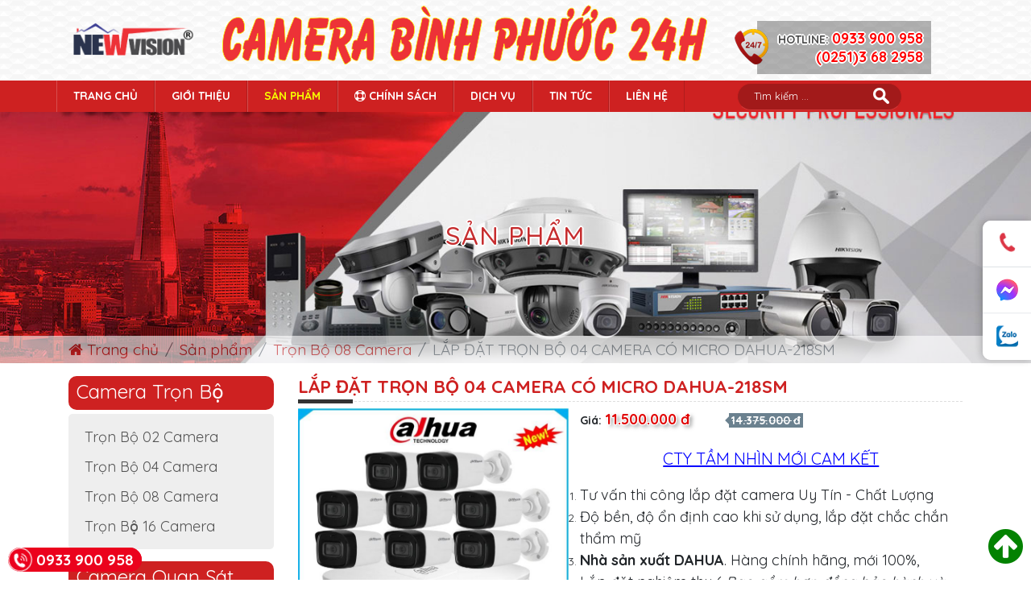

--- FILE ---
content_type: text/html; charset=UTF-8
request_url: https://camerabinhphuoc24h.com/san-pham/lap-dat-tron-bo-04-camera-co-micro-dahua-218sm.html
body_size: 19598
content:
<!DOCTYPE html>
<html lang="en"><head>
<meta charset="utf-8">
<meta name="viewport" content="width=device-width, initial-scale=1, shrink-to-fit=no">
<title>LẮP ĐẶT TRỌN BỘ 04 CAMERA CÓ MICRO DAHUA-218SM › Sản phẩm</title>
<link rel="canonical" href="https://camerabinhphuoc24h.com/san-pham/lap-dat-tron-bo-04-camera-co-micro-dahua-218sm.html" /><meta property="og:title" content="LẮP ĐẶT TRỌN BỘ 04 CAMERA CÓ MICRO DAHUA-218SM › Sản phẩm"><meta property="og:site_name" content="https://camerabinhphuoc24h.com"><meta property="og:description" content=""><meta property="og:url" content="https://camerabinhphuoc24h.com/san-pham/lap-dat-tron-bo-04-camera-co-micro-dahua-218sm.html"><meta property="og:type" content="article"><meta name="twitter:card" content="summary"><meta name="twitter:creator" content="camerabinhphuoc24h.com"><meta name="twitter:site" content="https://camerabinhphuoc24h.com"><meta name="twitter:title" content="LẮP ĐẶT TRỌN BỘ 04 CAMERA CÓ MICRO DAHUA-218SM › Sản phẩm"><meta name="twitter:description" content=""><meta property="og:image" content="https://camerabinhphuoc24h.com/public/userfiles/products/lap-dat-tron-bo-04-camera-co-micro-dahua-218sm.jpg"><meta property="og:image:alt" content="https://camerabinhphuoc24h.com/public/userfiles/products/lap-dat-tron-bo-04-camera-co-micro-dahua-218sm.jpg"><meta name="twitter:image" content="https://camerabinhphuoc24h.com/public/userfiles/products/lap-dat-tron-bo-04-camera-co-micro-dahua-218sm.jpg"><meta name="description" content=""><meta name="google-site-verification" content="_zetBW_tq--yccShllzw1uB-fmwQo9wwsgYdvXyYOXo" />
<!-- Meta Pixel Code -->
<script>
!function(f,b,e,v,n,t,s)
{if(f.fbq)return;n=f.fbq=function(){n.callMethod?
n.callMethod.apply(n,arguments):n.queue.push(arguments)};
if(!f._fbq)f._fbq=n;n.push=n;n.loaded=!0;n.version='2.0';
n.queue=[];t=b.createElement(e);t.async=!0;
t.src=v;s=b.getElementsByTagName(e)[0];
s.parentNode.insertBefore(t,s)}(window, document,'script',
'https://connect.facebook.net/en_US/fbevents.js');
fbq('init', '1641045436403020');
fbq('track', 'PageView');
</script>
<noscript><img height="1" width="1" style="display:none"
src="https://www.facebook.com/tr?id=1641045436403020&ev=PageView&noscript=1"
/></noscript>
<!-- End Meta Pixel Code --><link rel="shortcut icon" type="image/x-icon" href="/public/userfiles/favicon.ico"><link rel="stylesheet" href="/themes/191128/vendor/bootstrap/css/bootstrap.min.css">
<link rel="stylesheet" type="text/css" href="/themes/191128/vendor/mmenu/css/mmenu.css">
<link rel="stylesheet" href="/themes/191128/css/style.css">
<link rel="stylesheet" href="/themes/191128/vendor/font-awesome-4.5.0/package/css/font-awesome.min.css">
<link rel="stylesheet" href="/themes/common/margin.css">
<link rel="stylesheet" href="https://fonts.googleapis.com/css?family=Quicksand%3A300%2Cregular%2C500%2C700%7COpen%20Sans&amp;display=swap">
<link rel="stylesheet" type="text/css" href="/themes/common/content/ck-editor.css" />
<link rel="stylesheet" type="text/css" href="/themes/common/products/products.css" />
<link rel="stylesheet" type="text/css" href="/themes/common/smartmenus/css/sm-core-css.css" />
<link rel="stylesheet" type="text/css" href="/themes/common/smartmenus/css/sm-clean/sm-clean.css" />
<link rel="stylesheet" type="text/css" href="/themes/common/bootstrap/css/bootstrap-social.css" />
<link rel="stylesheet" type="text/css" href="/themes/common/contact/phone.css" />
<link rel="stylesheet" type="text/css" href="/themes/191128/css/custom.css" />
<link rel="stylesheet" type="text/css" href="/templates/css/custom-user.css" />
<style type="text/css">
#cta-icon{position:fixed;width:60px;right:0;top:50%;z-index:9999;background:#fff;box-shadow:-2px 0 10px rgba(0,0,0,0.1);border-radius:10px 0 0 10px;-webkit-border-radius:10px 0 0 10px;-moz-border-radius:10px 0 0 10px;display:flex;align-items:center;justify-content:center;flex-direction:column;-webkit-transform:translate(0,-50%);-moz-transform:translate(0,-50%);-ms-transform:translate(0,-50%);-o-transform:translate(0,-50%);transform:translate(0,-50%)}
#cta-icon a:not(:last-child){border-bottom:1px solid #dee2e6}
#cta-icon a.cta-phone{border-radius:10px 0 0 0;-webkit-border-radius:10px 0 0 0;-moz-border-radius:10px 0 0}
#cta-icon a{padding:15px 0;display:flex;align-items:center;justify-content:center;width:100%;height:100%;position:relative;text-decoration:none}
#cta-icon a.cta-phone i{color:#dc3545;-webkit-animation:swing ease-in-out .2s infinite alternate;-moz-animation:swing ease-in-out .2s infinite alternate;-ms-animation:swing ease-in-out .2s infinite alternate;-o-animation:swing ease-in-out .2s infinite alternate;animation:swing ease-in-out .2s infinite alternate}
#cta-icon a i{font-size:27px;color:#78BC1C}
#cta-icon a.cta-form i{color:#fe9329}
#cta-icon a.cta-messenger .ico_messenger{background:url([data-uri]) 0 0/100% auto no-repeat;width:27px;height:27px;display:inline-block}
#cta-icon a.cta-zalo{border-radius:0 0 0 10px;-webkit-border-radius:0 0 0 10px;-moz-border-radius:0 0 0 10px}
#cta-icon a.cta-zalo .ico_zalo{background:url([data-uri]) 0 0/100% auto no-repeat;width:27px;height:27px;display:inline-block}
#cta-icon a:hover{background:#78BC1C}
#cta-icon a:hover i{color:#fff}
#cta-icon a:hover .cs-ring{border-color:#fff}
.cta-left{left:0;border-radius:0 10px 10px 0!important;-webkit-border-radius:0 10px 10px 0!important;-moz-border-radius:0 10px 10px 0!important}
#cta-icon.cta-left a.cta-phone{border-radius:0 10px 0 0;-webkit-border-radius:0 10px 0 0;-moz-border-radius:0 10px 0 0}
#cta-icon.cta-left a.cta-zalo{border-radius:0 0 10px 0;-webkit-border-radius:0 0 10px 0;-moz-border-radius:0 0 10px}
@-webkit-keyframes swing {
0%{-webkit-transform:rotate(10deg);-moz-transform:rotate(10deg);-ms-transform:rotate(10deg);-o-transform:rotate(10deg);transform:rotate(10deg)}
100%{-webkit-transform:rotate(-10deg);-moz-transform:rotate(-10deg);-ms-transform:rotate(-10deg);-o-transform:rotate(-10deg);transform:rotate(-10deg)}
}
@-moz-keyframes swing {
0%{-webkit-transform:rotate(10deg);-moz-transform:rotate(10deg);-ms-transform:rotate(10deg);-o-transform:rotate(10deg);transform:rotate(10deg)}
100%{-webkit-transform:rotate(-10deg);-moz-transform:rotate(-10deg);-ms-transform:rotate(-10deg);-o-transform:rotate(-10deg);transform:rotate(-10deg)}
}
@-ms-keyframes swing {
0%{-webkit-transform:rotate(10deg);-moz-transform:rotate(10deg);-ms-transform:rotate(10deg);-o-transform:rotate(10deg);transform:rotate(10deg)}
100%{-webkit-transform:rotate(-10deg);-moz-transform:rotate(-10deg);-ms-transform:rotate(-10deg);-o-transform:rotate(-10deg);transform:rotate(-10deg)}
}
</style></head>
<body>
<div class="top-header">
	<div class="container">
		<div class="row">
			<div class="col-6 col-md-6 col-lg-2">
				<a href="/" class="logo" title="Camera Quan Sát Bình Phước"><img src="/public/userfiles/logo/camera-binh-phuoc.png" class="img-fluid" alt="Logo" /></a>			</div>
			<div class="col-6 col-lg-7 d-none d-lg-block d-xl-block">
                    <img src="/themes/191128/images/adv-top.png" alt="Adv" class="img-fluid">
			</div>
			<div class="col-6 col-md-6 col-lg-3">
				<div class="hotline">HOTLINE:
					<a href="tel:0933 900 958" title="Phone">0933 900 958</a>					<a href="tel:(0251)3 68 2958" title="Phone">(0251)3 68 2958</a>				</div>
			</div>
		</div>	
	</div>
</div>

<div class="menu-desktop bg d-none d-lg-block">
	<div class="container"> 
		<div class="row">
			<nav id="mainMenu">
				<ul class="mainMenu">
															<li>
						<a href="/" title="Trang chủ"> Trang chủ</a>
											</li>
										<li>
						<a href="/gioi-thieu" title="Giới thiệu"> Giới thiệu</a>
											</li>
										<li>
						<a href="/san-pham" title="Sản phẩm"> Sản phẩm</a>
											</li>
										<li>
						<a href="/chinh-sach" title="Chính sách"><i class="fa fa-life-ring"></i> Chính sách</a>
											</li>
										<li>
						<a href="/dich-vu" title="Dịch vụ"> Dịch vụ</a>
											</li>
										<li>
						<a href="/tin-tuc" title="Tin tức"> Tin tức</a>
											</li>
										<li>
						<a href="/lien-he" title="Liên hệ"> Liên hệ</a>
											</li>
									</ul>	
			</nav>
            <div class="search">
    <form method="get" action="/search/index/index">
        <input type="search" required class="form-control" id="keyword" name="keyword" placeholder="Tìm kiếm ...">
        <button type="submit" class="btn delay"></button>
    </form>
</div>
    		</div>			
	</div>	
</div>

<div class="menu-mobile d-lg-none">
	<div class="header">
		<a href="#menu" title="menu"><img src="/themes/191128/images/menu.png" alt="menu" class="img-fluid bg bt_menu"></a>		
	</div>
    	<nav id="menu">
		<ul>
                        <li>
                <a href="/" title="Trang chủ"> Trang chủ</a>                            </li>
                        <li>
                <a href="/gioi-thieu" title="Giới thiệu"> Giới thiệu</a>                            </li>
                        <li>
                <a href="/san-pham" title="Sản phẩm"> Sản phẩm</a>                            </li>
                        <li>
                <a href="/chinh-sach" title="Chính sách"><i class="fa fa-life-ring"></i> Chính sách</a>                            </li>
                        <li>
                <a href="/dich-vu" title="Dịch vụ"> Dịch vụ</a>                            </li>
                        <li>
                <a href="/tin-tuc" title="Tin tức"> Tin tức</a>                            </li>
                        <li>
                <a href="/lien-he" title="Liên hệ"> Liên hệ</a>                            </li>
                    </ul>
	</nav>
</div>        <div class="ps-hero">
        <div class="container">
            <h2>Sản phẩm</h2>        </div>
        <div class="ps-hero-bottom"><div class="container"><nav aria-label="breadcrumb"><ol class="breadcrumb"><li class="breadcrumb-item"><a title="Trang chủ" href="/"><i class="fa fa-home"></i> Trang chủ</a></li><li class="breadcrumb-item"><a title="Sản phẩm" href="/san-pham">Sản phẩm</a></li><li class="breadcrumb-item"><a title="Trọn Bộ 08 Camera" href="/san-pham/tron-bo-08-camera">Trọn Bộ 08 Camera</a></li><li class="breadcrumb-item active">LẮP ĐẶT TRỌN BỘ 04 CAMERA CÓ MICRO DAHUA-218SM</li></ol></nav></div></div>
    </div>
                <div class="container my-3">
    <div class="row">
        <div class="col-md-9 order-md-3">
                            

<h1 class="title-line-bottom mb-2">LẮP ĐẶT TRỌN BỘ 04 CAMERA CÓ MICRO DAHUA-218SM</h1>
<div class="row gird-padding-custom">
    <div class="col-md-5">
                    <img alt="LẮP ĐẶT TRỌN BỘ 04 CAMERA CÓ MICRO DAHUA-218SM" class="img-fluid" src="/public/userfiles/products/lap-dat-tron-bo-04-camera-co-micro-dahua-218sm-5-8.jpg" />
            </div>
    <div class="col-md-7">
        <div class="price">
            <b>Giá:</b>
            <span class="font-large price-detail">11.500.000 đ</span>
            <span class="price-old-detail arrow_box">14.375.000 đ<span></span></span>        </div><br/>

                <p style="text-align:center"><span style="color:#3498db"><u><font color="#0000ff"><span style="font-size:20px">CTY TẦM NHÌN MỚI CAM KẾT</span></font></u><u><font color="#0000ff"><span style="font-size:20px"></span></font></u></span></p>

<ol>
	<li><span style="font-size:18px">Tư vấn thi công lắp đặt camera Uy Tín - Chất Lượng</span></li>
	<li><span style="font-size:18px">Độ bền, độ ổn định cao khi sử dụng, lắp đặt chắc chắn thẩm mỹ</span></li>
	<li><span style="font-size:18px"><strong>Nhà&nbsp;sản xuất DAHUA</strong>. Hàng chính hãng, mới 100%,</span></li>
	<li><span style="font-size:18px">Lắp đặt nghiệm thu&nbsp;( <u><em>Bao gồm hợp đồng bảo hành và hướng đẫn có sử dụng Mộc&nbsp;công ty Tầm Nhìn Mới</em></u> )</span></li>
</ol>
        <div class="quantity">
            <input type="button" class="minus" value="-">
            <input type="text" class="input-text qty text" maxlength="3" title="Qty" value="1" name="quantity" min="1" step="1">
            <input type="button" class="plus" value="+">
        </div>
        <button data-toggle="modal" data-id="210721111720066343" data-target=".modalCart" class="btn btn-primary btn-icon add-to-cart">Thêm giỏ hàng</button>
                    <div class="clearfix"></div>
                Danh mục: <a href="/san-pham/tron-bo-08-camera">Trọn Bộ 08 Camera</a>
            </div>
</div>
<div class="modal fade modalCart" tabindex="-1" role="dialog">
    <div class="modal-dialog">
        <div class="modal-content">
            <div class="modal-header">
                <button type="button" class="close" data-dismiss="modal" aria-hidden="true">&times;</button>
                <h4 class="modal-title">Giỏ hàng</h4>
            </div>
            <div class="modal-body">
                loading...
            </div>
        </div>
    </div>
</div>

    <div class="content-format"><div class="ck-content"><h2 style="text-align: center;"><u><font color="#0000ff"><span style="font-size: 20px;">CÔNG TY&nbsp;TNHH-TM-DV TẦM NHÌN MỚI</span></font></u></h2>

<p><span style="font-size:18px;"><strong>Camera Bình Phước 24H chuyên&nbsp;lắp đặt hệ thống camera quan sát, camera wifi không dây, camera giá rẻ, camera chính hãng, bảo trì vệ sinh hệ thống&nbsp;tại Thị xã Đồng Xoài,&nbsp;Bình Long, Phước Long,&nbsp;Huyện Đồng Phú, Chơn Thành, Bù Gia Mập, Bù Đăng, Bù Đốp, Bến xe Phước Long Tỉnh Bình Phước</strong>.</span></p>

<p><span style="font-size:18px;">Đội ngũ kỹ thuật nhiều năm kinh nghiệm, khảo sát, tư vấn vị trí lắp đặt camera quan sát phù hợp với&nbsp;nhu cầu Khách Hàng, thi công nhanh chóng, thẩm mỹ, khắc phục mọi sự cố, thắc mắc của Khách Hàng,&nbsp;Là&nbsp; Đơn Vị&nbsp;<u><em>UY TÍN - CHẤT LƯỢNG - TẠO SỰ TIN TƯỞNG&nbsp;Cho&nbsp;Quý Khách Hàng</em></u></span></p>

<div class="seo-box">
<div class="right-block">
<div style="text-align:center">
<figure class="image" style="display:inline-block"><img alt="" height="346" src="/public/userfiles/images/camera-dang-bo/camera-dahua-01.png" width="720" />
<figcaption>Camera Quan Sát DH-HAC-HFW1200TLP-A-S5</figcaption>
</figure>
</div>
</div>

<div class="content-block">
<h2><span style="font-size:20px;"><span style="color:#0000ff;">Thông Số Kỹ Thuật Camera Quan Sát DH-HAC-HFW1200TLP-A-S5</span></span></h2>

<p><span style="font-size:18px;"></span></p>

<ul>
	<li><span style="font-size:18px;">Camera thế hệ S5 hỗ trợ HDCVI/HDTVI/AHD/ANALOG, tích hợp OSD</span></li>
	<li><span style="font-size:18px;">Độ phân giải 2MP kích thước 1/2.7”, 30fps@1080P</span></li>
	<li><span style="font-size:18px;">Tầm xa hồng ngoại đến 40m với công nghệ hồng ngoại thông minh</span></li>
	<li><span style="font-size:18px;">Tích hợp Mic ghi âm</span>&nbsp;</li>
	<li><span style="font-size:18px;">Ống kính cố định 3.6mm, chuẩn chống nước IP67, vỏ plastic</span></li>
</ul>

<p><span style="font-size:18px;"></span></p>

<p><span style="font-size:18px;"><em><u>HƯỚNG DẪN SỬ DỤNG:</u></em></span></p>

<ol>
	<li><span style="font-size:18px;">Sử dụng quan sát đúng mục đích giám sát.</span></li>
	<li><span style="font-size:18px;">Lắp đặt chắc chắn, cố định để tăng độ rõ nét.</span></li>
	<li><span style="font-size:18px;">Không lắp đặt trong môi trường nhiệt độ quá nóng, và môi trường quá lạnh.</span></li>
	<li><span style="font-size:18px;">Là sản phẩm chính hãng độ bền và độ nét cao, ổn định và sử dụng lâu dài không bị lỗi.</span></li>
</ol>
</div>

<div class="seo-box">
<div class="right-block">
<div style="text-align:center">
<figure class="image" style="display:inline-block"><img alt="" height="400" src="/public/userfiles/images/camera-dang-bo/dau-ghi-hinh-dahua-02.png" width="600" />
<figcaption>Thiết Bị Ghi Hình DH-XVR4108C-I</figcaption>
</figure>
</div>
</div>

<div class="content-block">
<h2><span style="font-size:20px;"><span style="color:#0000ff;">Thiết <strong>B</strong>ị Ghi Hình DAHUA DH-XVR4108C-I</span></span></h2>

<p><span style="font-size:18px;"></span></p>

<p><span style="font-size:18px;">Đầu ghi hình 8 kênh, hỗ trợ camera HDCVI/TVI/AHD/Analog/IP</span></p>

<ul>
	<li>Hỗ trợ chuẩn nén AI-Coding</li>
	<li><span style="font-size:18px;">Hỗ trợ tối đa 8 kênh SMD Plus (analog).</span><br />
	<span style="font-size:18px;"></span></li>
	<li><span style="font-size:18px;">Chuẩn nén hình ảnh H265+/H265 với hai luồng dữ liệu, độ phân giải 1080P/720P@25/30 fps</span></li>
	<li><span style="font-size:18px;">Hỗ trợ ghi hình camera độ phân giải 1080N/720P(1 fps – 15 fps), 960H/D1/CIF (1 fps–25/30 fps), cổng ra tín hiệu video đồng thời HDMI/VGA</span></li>
	<li><span style="font-size:18px;">Hỗ trợ kết nối nhiều nhãn hiệu camera IP(8+2) hỗ trợ lên đến camera 6MP với chuẩn tương tích Onvif 16.12</span></li>
	<li><span style="font-size:18px;">Hỗ trợ 1 ổ cứng tối đa 6TB, 2 cổng usb 2.0, 1 cổng mạng RJ45((100), &nbsp;hỗ trợ điều kiển quay quét 3D thông minh với giao thức Dahua</span></li>
	<li><span style="font-size:18px;">Hỗ trợ xem lại và trực tiếp qua mạng máy tính thiết bị di động, hỗ trợ cấu hình thông minh qua P2P, 1 cổng audio vào ra hỗ trợ đàm thoại hai chiều, quản lý đồng thời 128 tài khoản kết nối.</span></li>
	<li><span style="font-size:18px;">Hỗ trợ truyền tải âm thanh, báo động qua cáp đồng trục</span></li>
	<li><span style="font-size:18px;">Thiết kế nút reset cứng trên mainboard</span></li>
</ul>

<p><span style="font-size:18px;"></span></p>

<p><span style="font-size:18px;"><em><u>Hướng Dẫn Tăng Tuổi Thọ Thiết Bị:</u></em></span></p>

<ol>
	<li><span style="font-size:18px;">Lắp đặt cố định, trên mặt phẳng đứng yên.</span></li>
	<li><span style="font-size:18px;">Không để trong môi trường ẩm ướt, hoặc môi trường nhiệt độ nóng.</span></li>
	<li><span style="font-size:18px;">Sử dụng các thiết bị điện ổn định, cố định tránh tình trạng rút ra liên tục.</span></li>
</ol>
</div>
</div>

<p><span style="font-size:20px;"><u><em>Ngoài ra hệ thống trọn bộ bao gồm:</em></u></span></p>

<ul>
	<li><span style="font-size:18px;">Tặng&nbsp;jack kết nối camera</span></li>
	<li><span style="font-size:18px;">Tặng nguồn camera có IC ổn áp giúp tăng tuổi thọ cho camera</span></li>
	<li><span style="font-size:18px;">Tặng ổ cứng&nbsp;HDD chuyên lưu trữ video nhằm mục đích xem lại dữ liệu.</span></li>
</ul>

<div class="seo-box">
<div class="right-block">&nbsp;</div>

<p style="text-align: center;"><u><strong><span style="font-size:20px;"><span style="color:#0000ff;">PHÁT SINH CHO HỆ THỐNG TRÊN</span></span>&nbsp;</strong></u></p>

<table align="center" border="1" cellpadding="1" cellspacing="1" style="width: 800px;">
	<thead>
		<tr>
			<th scope="col">
			<p><span style="font-size:20px;">STT</span></p>
			</th>
			<th scope="col">
			<p><span style="font-size:20px;">Vật tư, thiết bị </span></p>
			</th>
			<th scope="col">
			<p><span style="font-size:20px;"><strong>Đơn Giá</strong></span></p>
			</th>
		</tr>
	</thead>
	<tbody>
		<tr>
			<td style="text-align: center;">
			<p><span style="font-size:20px;">1</span></p>
			</td>
			<td style="text-align: center;">
			<p style="text-align: left;"><span style="font-size:20px;">Dây tín hiệu cho camera&nbsp;( tính theo thực tế )&nbsp;tặng 10Mét/Camera</span></p>
			</td>
			<td>
			<p><span style="font-size:20px;">5.000/Mét</span></p>
			</td>
		</tr>
		<tr>
			<td style="text-align: center;">
			<p><span style="font-size:20px;">2</span></p>
			</td>
			<td style="text-align: center;">
			<p style="text-align: left;"><span style="font-size:20px;">Dây nguồn cho camera ( tính theo thực tế ) tặng 10Mét/Camera</span></p>
			</td>
			<td>
			<p><span style="font-size:20px;">4.000/Mét</span></p>
			</td>
		</tr>
		<tr>
			<td style="text-align: center;">
			<p><span style="font-size:20px;">3</span></p>
			</td>
			<td style="text-align: center;">
			<p style="text-align: left;"><span style="font-size:20px;">Dây mạng&nbsp;( tính theo thực tế ) tặng sợi 3Mét</span></p>
			</td>
			<td>
			<p><span style="font-size:20px;">8.000/Mét</span></p>
			</td>
		</tr>
		<tr>
			<td style="text-align: center;">
			<p><span style="font-size:20px;">4</span></p>
			</td>
			<td>
			<p><span style="font-size:20px;">HDMI&nbsp;( tính theo thực tế ) tặng sợi 1.5Mét</span></p>
			</td>
			<td>
			<p><span style="font-size:20px;">25.000/Mét</span></p>
			</td>
		</tr>
	</tbody>
</table>

<h3><span style="font-size:20px;"><span style="color:#3498db;"><span style="color:#0000ff;">Dịch Vụ Bảo Trì Camera Quan Sát Tại Bình Phước</span></span></span></h3>

<ol>
	<li><span style="font-size:18px;">Toàn bộ hệ thống được bảo hành tận nơi lắp đặt.</span></li>
	<li><span style="font-size:18px;"><span style="font-size:18px;">Khắc phục sự cố nhanh chóng (từ 2 đến 8 giờ làm việc).</span></span></li>
	<li><span style="font-size:18px;">Cho mượn thiết bị tương đương khi phải mang về bảo hành.</span></li>
	<li><span style="font-size:18px;"><span style="font-size:18px;">Luôn có kỹ thuật hỗ trợ cài đặt, cấu hình, hướng dẫn sử dụng qua điện thoại.</span></span></li>
	<li><span style="font-size:18px;">Sau thời hạn bảo hành miễn phí sẽ hỗ trợ kỹ thuật và sửa chữa khi&nbsp;khách hàng có nhu cầu</span>.</li>
</ol>
</div>
</div>
</div></div>
<div class="addthis_native_toolbox mt-2"></div>

<hr class="tall">
    <h3 class="title-line-bottom">Sản phẩm khác</h3>
    <div class="row">
                        <div class="col-12 col-md-6 col-lg-4">
            <div class="item-pro-group text-center">
                <div class="img-item-pro-group">
                    <a href="/san-pham/lap-dat-tron-bo-08-camera-hik-208s.html" title="LẮP ĐẶT TRỌN BỘ 08 CAMERA HIK-208S"><img src="/public/userfiles/products/lap-dat-tron-bo-08-camera-hik-208s.jpg" alt="LẮP ĐẶT TRỌN BỘ 08 CAMERA HIK-208S" class="img-fluid transition"></a>
                </div>
                <div class="desc-pro-group">
                    <h3><a href="/san-pham/lap-dat-tron-bo-08-camera-hik-208s.html" title="LẮP ĐẶT TRỌN BỘ 08 CAMERA HIK-208S" class="transition">LẮP ĐẶT TRỌN BỘ 08 CAMERA HIK-208S</a></h3>
                    <div class="price">Giá: <span><a href="">9.000.000 đ</a></span></div>
                </div>
            </div>
        </div>
                <div class="col-12 col-md-6 col-lg-4">
            <div class="item-pro-group text-center">
                <div class="img-item-pro-group">
                    <a href="/san-pham/lap-dat-tron-bo-08-camera-dahua-218s.html" title="LẮP ĐẶT TRỌN BỘ 08 CAMERA DAHUA-218S"><img src="/public/userfiles/products/lap-dat-tron-bo-04-camera-dahua-218s.jpg" alt="LẮP ĐẶT TRỌN BỘ 08 CAMERA DAHUA-218S" class="img-fluid transition"></a>
                </div>
                <div class="desc-pro-group">
                    <h3><a href="/san-pham/lap-dat-tron-bo-08-camera-dahua-218s.html" title="LẮP ĐẶT TRỌN BỘ 08 CAMERA DAHUA-218S" class="transition">LẮP ĐẶT TRỌN BỘ 08 CAMERA DAHUA-218S</a></h3>
                    <div class="price">Giá: <span><a href="">9.500.000 đ</a></span></div>
                </div>
            </div>
        </div>
                <div class="col-12 col-md-6 col-lg-4">
            <div class="item-pro-group text-center">
                <div class="img-item-pro-group">
                    <a href="/san-pham/chuyen-lap-dat-nha-xuong-08-camera-kb-218s5.html" title="Chuyên Lắp Đặt Nhà Xưởng 08 Camera KB-218S5"><img src="/public/userfiles/products/chuyen-lap-dat-nha-xuong-08-camera-kb-218s5.jpg" alt="Chuyên Lắp Đặt Nhà Xưởng 08 Camera KB-218S5" class="img-fluid transition"></a>
                </div>
                <div class="desc-pro-group">
                    <h3><a href="/san-pham/chuyen-lap-dat-nha-xuong-08-camera-kb-218s5.html" title="Chuyên Lắp Đặt Nhà Xưởng 08 Camera KB-218S5" class="transition">Chuyên Lắp Đặt Nhà Xưởng 08 Camera KB-218S5</a></h3>
                    <div class="price">Giá: <span><a href="">11.500.000 đ</a></span></div>
                </div>
            </div>
        </div>
                <div class="col-12 col-md-6 col-lg-4">
            <div class="item-pro-group text-center">
                <div class="img-item-pro-group">
                    <a href="/san-pham/lap-dat-tron-bo-08-camera-co-micro-hik-208sm.html" title="LẮP ĐẶT TRỌN BỘ 08 CAMERA CÓ MICRO HIK-208SM"><img src="/public/userfiles/products/lap-dat-tron-bo-08-camera-co-micro-hik-208sm.jpg" alt="LẮP ĐẶT TRỌN BỘ 08 CAMERA CÓ MICRO HIK-208SM" class="img-fluid transition"></a>
                </div>
                <div class="desc-pro-group">
                    <h3><a href="/san-pham/lap-dat-tron-bo-08-camera-co-micro-hik-208sm.html" title="LẮP ĐẶT TRỌN BỘ 08 CAMERA CÓ MICRO HIK-208SM" class="transition">LẮP ĐẶT TRỌN BỘ 08 CAMERA CÓ MICRO HIK-208SM</a></h3>
                    <div class="price">Giá: <span><a href="">11.500.000 đ</a></span></div>
                </div>
            </div>
        </div>
                <div class="col-12 col-md-6 col-lg-4">
            <div class="item-pro-group text-center">
                <div class="img-item-pro-group">
                    <a href="/san-pham/lap-dat-tron-bo-04-camera-cao-cap-hik-208sip.html" title="LẮP ĐẶT TRỌN BỘ 04 CAMERA CAO CẤP HIK-208SIP"><img src="/public/userfiles/products/lap-dat-tron-bo-04-camera-cao-cap-hik-208sip.jpg" alt="LẮP ĐẶT TRỌN BỘ 04 CAMERA CAO CẤP HIK-208SIP" class="img-fluid transition"></a>
                </div>
                <div class="desc-pro-group">
                    <h3><a href="/san-pham/lap-dat-tron-bo-04-camera-cao-cap-hik-208sip.html" title="LẮP ĐẶT TRỌN BỘ 04 CAMERA CAO CẤP HIK-208SIP" class="transition">LẮP ĐẶT TRỌN BỘ 04 CAMERA CAO CẤP HIK-208SIP</a></h3>
                    <div class="price">Giá: <span><a href="">12.500.000 đ</a></span></div>
                </div>
            </div>
        </div>
                <div class="col-12 col-md-6 col-lg-4">
            <div class="item-pro-group text-center">
                <div class="img-item-pro-group">
                    <a href="/san-pham/lap-dat-tron-bo-08-camera-ip-cao-cap-kb-208sip.html" title="Lắp Đặt Trọn Bộ 08 Camera IP Cao Cấp KB-208SIP"><img src="/public/userfiles/products/lap-dat-tron-bo-08-camera-ip-cao-cap-kb-208sip.jpg" alt="Lắp Đặt Trọn Bộ 08 Camera IP Cao Cấp KB-208SIP" class="img-fluid transition"></a>
                </div>
                <div class="desc-pro-group">
                    <h3><a href="/san-pham/lap-dat-tron-bo-08-camera-ip-cao-cap-kb-208sip.html" title="Lắp Đặt Trọn Bộ 08 Camera IP Cao Cấp KB-208SIP" class="transition">Lắp Đặt Trọn Bộ 08 Camera IP Cao Cấp KB-208SIP</a></h3>
                    <div class="price">Giá: <span><a href="">12.500.000 đ</a></span></div>
                </div>
            </div>
        </div>
            </div>
        

        </div>
        <div class="col-md-3">
                <div class="panel mb15">
        <h3 class="title-line">Camera Trọn Bộ</h3>
        <ul class="menu-list-cat products-cat-menu-id sm sm-vertical sm-clean content-left-content">
                        <li>
                <a href="/san-pham/tron-bo-02-camera" title="Trọn Bộ 02 Camera">Trọn Bộ 02 Camera</a>
                            </li>
                        <li>
                <a href="/san-pham/tron-bo-04-camera" title="Trọn Bộ 04 Camera">Trọn Bộ 04 Camera</a>
                            </li>
                        <li>
                <a href="/san-pham/tron-bo-08-camera" title="Trọn Bộ 08 Camera">Trọn Bộ 08 Camera</a>
                            </li>
                        <li>
                <a href="/san-pham/tron-bo-16-camera" title="Trọn Bộ 16 Camera">Trọn Bộ 16 Camera</a>
                            </li>
                    </ul>
    </div>
                    <div class="panel mb15">
        <h3 class="title-line">Camera Quan Sát</h3>
        <ul class="menu-list-cat products-cat-menu-id sm sm-vertical sm-clean content-left-content">
                        <li>
                <a href="/san-pham/camera-dahua" title="Camera DAHUA">Camera DAHUA</a>
                            </li>
                        <li>
                <a href="/san-pham/camera-hikvision" title="Camera HIKVISION">Camera HIKVISION</a>
                            </li>
                        <li>
                <a href="/san-pham/camera-seavision" title="Camera SEAVISION">Camera SEAVISION</a>
                            </li>
                        <li>
                <a href="/san-pham/camera-hdparagon" title="Camera HDPARAGON">Camera HDPARAGON</a>
                            </li>
                        <li>
                <a href="/san-pham/camera-kbvision-usa" title="Camera KBVISION USA">Camera KBVISION USA</a>
                            </li>
                    </ul>
    </div>
                    <div class="panel mb15">
        <h3 class="title-line">Camera Quan Sát Wifi</h3>
        <ul class="menu-list-cat products-cat-menu-id sm sm-vertical sm-clean content-left-content">
                        <li>
                <a href="/san-pham/camera-wifi-imou" title="Camera WIFI IMOU">Camera WIFI IMOU</a>
                            </li>
                        <li>
                <a href="/san-pham/camera-wifi-kbone" title="Camera WIFI KBONE">Camera WIFI KBONE</a>
                            </li>
                        <li>
                <a href="/san-pham/camera-ip-wifi-ezviz" title="Camera IP WIFI EZVIZ">Camera IP WIFI EZVIZ</a>
                            </li>
                    </ul>
    </div>
                    <div class="panel mb15">
        <h3 class="title-line">Đầu Ghi Hình Camera</h3>
        <ul class="menu-list-cat products-cat-menu-id sm sm-vertical sm-clean content-left-content">
                        <li>
                <a href="/san-pham/dau-ghi-hinh-dahua" title="Đầu ghi hình DAHUA">Đầu ghi hình DAHUA</a>
                            </li>
                        <li>
                <a href="/san-pham/dau-ghi-ip-wifi-ezviz" title="Đầu ghi IP WIFI EZVIZ">Đầu ghi IP WIFI EZVIZ</a>
                            </li>
                        <li>
                <a href="/san-pham/dau-ghi-hinh-hikvision" title="Đầu ghi hình HIKVISION">Đầu ghi hình HIKVISION</a>
                            </li>
                        <li>
                <a href="/san-pham/dau-ghi-hinh-seavision" title="Đầu ghi hình SEAVISION">Đầu ghi hình SEAVISION</a>
                            </li>
                    </ul>
    </div>
                    <div class="panel">
		<h3 class="title-bar">Sản phẩm</h3>        <ul class="menu-list-cat products-cat-menu-id sm sm-vertical sm-clean mb15 content-left-content">
                        <li>
                <a href="/san-pham/camera-hanh-trinh" title="Camera hành trình">Camera hành trình</a>
                            </li>
                        <li>
                <a href="/san-pham/may-cham-cong" title="Máy chấm công">Máy chấm công</a>
                            </li>
                        <li>
                <a href="/san-pham/tong-dai-dien-thoai" title="Tổng đài điện thoại">Tổng đài điện thoại</a>
                            </li>
                        <li>
                <a href="/san-pham/phu-kien-camera" title="Phụ kiện camera">Phụ kiện camera</a>
                            </li>
                        <li>
                <a href="/san-pham/chuong-cua" title="Chuông cửa">Chuông cửa</a>
                            </li>
                    </ul>
    </div>
                        </div>
    </div>
</div><div class="footer mt-4">
    <div class="container">
        <div class="row">
            <div class="col-12 col-md-6 col-lg-6">
                    <div class="info-company">
        <h3>Công Ty TNHH TM DV Viễn Thông Tầm Nhìn Mới</h3>
        <p><i class="fa fa-map-marker" aria-hidden="true"></i> Trụ sở chính: 71/40 Chế Lan Viên, Phường Tây Thạnh, Quận Tân Phú, Tp.HCM</p>
        <p><i class="fa fa-map-marker" aria-hidden="true"></i> Địa chỉ: 224 Quốc Lộ 14, TP.Đồng Xoài, Bình Phước, Việt Nam</p>
        <p><i class="fa fa-phone" aria-hidden="true"></i> Tel: <a href="tel:0933 900 958" title="Phone">0933 900 958</a> - <a href="tel:(0251)3 68 2958" title="Phone">(0251)3 68 2958</a></p>
        <p><i class="fa fa-envelope" aria-hidden="true"> </i> Email: <a title="camerabinhphuoc24h@gmail.com" href="/cdn-cgi/l/email-protection#1271737f776073707b7c7a627a677d7120267a52757f737b7e3c717d7f"><span class="__cf_email__" data-cfemail="0e6d6f636b7c6f6c6760667e667b616d3c3a664e69636f6762206d6163">[email&#160;protected]</span></a></p>
        <p><i class="fa fa-globe" aria-hidden="true"></i> Website: https://camerabinhphuoc24h.com</p>
        <p>Giấy chứng nhận ĐKKD số 0314374038 do Sở Kế hoạch và Đầu tư Thành phố Hồ Chí Minh cấp ngày 26/04/2017</p>        <p>© Copyright 2024 Công Ty TNHH TM DV Viễn Thông Tầm Nhìn Mới.

Thiết kế website bởi Anhlinh.net</p>
      
       
    </div>
     <a href="http://online.gov.vn/Home/WebDetails/118045" rel="nofollow" target="_blank"><img width="200px" alt="Đã đăng kí website thương mại điện tử" title="Đã đăng kí website thương mại điện tử" src="/themes/191128/images/bct.png"/></a>
	<div class="social wow fadeInRight">
		<!-- <h5>Kết nối</h5> -->
																			</div>
	<a href="tel:0933 900 958" title="Hotline" class="fdola-pgone-red">0933 900 958<span></span></a>
<div id="cta-icon">
<a class="cta-phone" href="tel:0933 900 958" title="Hotline"><i class="fa fa-phone"></i><span class="cs-ring"></span></a>
<a href="https://m.me/camera20152021/" target="_blank" class="cta-messenger" title="Messenger"><i class="ico_messenger"></i></a>
<a href="https://zalo.me/0777773234" target="_blank" class="cta-zalo" title="Zalo"><i class="ico_zalo"></i></a>
</div>
            </div>
            <div class="col-12 col-md-3 col-lg-3">
                    <h4>Dịch vụ</h4>
    <div class="item-footer">
        <ul>
                        <li><a href="/dich-vu/dich-vu-sua-chua-camera-quan-sat-tai-binh-phuoc" title="[#1 Dịch Vụ] Sửa Chữa Camera Quan Sát Tại Bình Phước">[#1 Dịch Vụ] Sửa Chữa Camera Quan Sát Tại Bình Phước</a></li>
                        <li><a href="/dich-vu/lap-dat-camera-quan-sat-phuoc-long-binh-phuoc" title="Lắp Đặt Camera Quan Sát Phước Long Bình Phước">Lắp Đặt Camera Quan Sát Phước Long Bình Phước</a></li>
                        <li><a href="/dich-vu/lap-dat-camera-quan-sat-hon-quan-binh-phuoc" title="Lắp Đặt Camera Quan Sát Hớn Quản, Bình Phước">Lắp Đặt Camera Quan Sát Hớn Quản, Bình Phước</a></li>
                        <li><a href="/dich-vu/lat-dat-camera-quan-sat-bu-dang-binh-phuoc" title="Lắt Đặt Camera Quan Sát Bù Đăng, Bình Phước     ">Lắt Đặt Camera Quan Sát Bù Đăng, Bình Phước     </a></li>
                        <li><a href="/dich-vu/lap-dat-camera-quan-sat-bu-dop-binh-phuoc" title="Lắp Đặt Camera Quan Sát Bù Đốp, Bình Phước">Lắp Đặt Camera Quan Sát Bù Đốp, Bình Phước</a></li>
                        <li><a href="/dich-vu/lap-dat-camera-quan-sat-bu-gia-map-binh-phuoc" title="Lắp Đặt Camera Quan Sát Bù Gia Mập, Bình Phước">Lắp Đặt Camera Quan Sát Bù Gia Mập, Bình Phước</a></li>
                        <li><a href="/dich-vu/lap-dat-camera-quan-sat-binh-long-binh-phuoc" title="Lắp Đặt Camera Quan Sát Bình Long, Bình Phước">Lắp Đặt Camera Quan Sát Bình Long, Bình Phước</a></li>
                    </ul>
    </div>
            </div>
            <div class="col-12 col-md-3 col-lg-3">
                    <h4>Thống kê truy cập</h4>
    <div class="counter">
        <p>Đang truy cập: <span>1</span></p>
        <p>Trong ngày: <span>86</span></p>
        <p>Hôm qua:  <span>791</span></p>
        <p>Tổng truy cập: <span>456683</span></p>
    </div>
<!---->
<!--    -->
<!--        <div class="row mt-xl mb-xl">-->
<!--            <div class="col-md-3">-->
<!--                <a href="/chinh-sach/chinh-sach-bao-mat" title="Chính Sách Bảo Mật">-->
<!--                </a>-->
<!--            </div>-->
<!--            <div class="col-md-9">-->
<!--                <h2 class="mt-xl"><a href="/chinh-sach/chinh-sach-bao-mat" title="Chính Sách Bảo Mật">Chính Sách Bảo Mật</a></h2>-->
<!--                <p>Chính Sách Bảo Mật</p>
-->
<!--            </div>-->
<!--        </div>-->
<!--         <hr/> -->
<!--    -->
<!--        <div class="row mt-xl mb-xl">-->
<!--            <div class="col-md-3">-->
<!--                <a href="/chinh-sach/chinh-sach-van-chuyen" title="Chính Sách Vận Chuyển">-->
<!--                </a>-->
<!--            </div>-->
<!--            <div class="col-md-9">-->
<!--                <h2 class="mt-xl"><a href="/chinh-sach/chinh-sach-van-chuyen" title="Chính Sách Vận Chuyển">Chính Sách Vận Chuyển</a></h2>-->
<!--                <p>Chính Sách Vận Chuyển</p>
-->
<!--            </div>-->
<!--        </div>-->
<!--         <hr/> -->
<!--    -->
<!--        <div class="row mt-xl mb-xl">-->
<!--            <div class="col-md-3">-->
<!--                <a href="/chinh-sach/chinh-sach-doi-tra-hang" title="Chính Sách Đổi Trả Hàng">-->
<!--                </a>-->
<!--            </div>-->
<!--            <div class="col-md-9">-->
<!--                <h2 class="mt-xl"><a href="/chinh-sach/chinh-sach-doi-tra-hang" title="Chính Sách Đổi Trả Hàng">Chính Sách Đổi Trả Hàng</a></h2>-->
<!--                <p>Chính Sách Đổi Trả Hàng</p>
-->
<!--            </div>-->
<!--        </div>-->
<!--         <hr/> -->
<!--    -->
<!--        <div class="row mt-xl mb-xl">-->
<!--            <div class="col-md-3">-->
<!--                <a href="/chinh-sach/chinh-sach-ve-dat-hang" title="Chính Sách Về Đặt Hàng">-->
<!--                </a>-->
<!--            </div>-->
<!--            <div class="col-md-9">-->
<!--                <h2 class="mt-xl"><a href="/chinh-sach/chinh-sach-ve-dat-hang" title="Chính Sách Về Đặt Hàng">Chính Sách Về Đặt Hàng</a></h2>-->
<!--                <p>Chính Sách Về Đặt Hàng</p>
-->
<!--            </div>-->
<!--        </div>-->
<!--         <hr/> -->
<!--    -->
<!--        <div class="row mt-xl mb-xl">-->
<!--            <div class="col-md-3">-->
<!--                <a href="/chinh-sach/phuong-thuc-thanh-toan" title="Phương Thức Thanh Toán">-->
<!--                </a>-->
<!--            </div>-->
<!--            <div class="col-md-9">-->
<!--                <h2 class="mt-xl"><a href="/chinh-sach/phuong-thuc-thanh-toan" title="Phương Thức Thanh Toán">Phương Thức Thanh Toán</a></h2>-->
<!--                <p>Phương Thức Thanh Toán</p>
-->
<!--            </div>-->
<!--        </div>-->
<!--        -->
<!--    -->
<!---->
<h2 class="title-footer-ss"> CHÍNH SÁCH</h2>
<div class="row mt-lg mb-lg">
<div class="col-md-12">
<p class="title-policy-footer"><a class="policy-link" href="/chinh-sach/chinh-sach-bao-mat" title="Chính Sách Bảo Mật">Chính Sách Bảo Mật</a></p>
</div>
</div>
<div class="row mt-lg mb-lg">
<div class="col-md-12">
<p class="title-policy-footer"><a class="policy-link" href="/chinh-sach/chinh-sach-van-chuyen" title="Chính Sách Vận Chuyển">Chính Sách Vận Chuyển</a></p>
</div>
</div>
<div class="row mt-lg mb-lg">
<div class="col-md-12">
<p class="title-policy-footer"><a class="policy-link" href="/chinh-sach/chinh-sach-doi-tra-hang" title="Chính Sách Đổi Trả Hàng">Chính Sách Đổi Trả Hàng</a></p>
</div>
</div>
<div class="row mt-lg mb-lg">
<div class="col-md-12">
<p class="title-policy-footer"><a class="policy-link" href="/chinh-sach/chinh-sach-ve-dat-hang" title="Chính Sách Về Đặt Hàng">Chính Sách Về Đặt Hàng</a></p>
</div>
</div>
<div class="row mt-lg mb-lg">
<div class="col-md-12">
<p class="title-policy-footer"><a class="policy-link" href="/chinh-sach/phuong-thuc-thanh-toan" title="Phương Thức Thanh Toán">Phương Thức Thanh Toán</a></p>
</div>
</div>
                <div class="cps">
                    <p>&copy; Copyright 2026 <span>Công Ty TNHH TM DV Viễn Thông Tầm Nhìn Mới</span></p>
                    <p>Thiết kế website bởi Anhlinh.net</p>
                </div>
            </div>
        </div>
    </div>
</div>
<div class="back-to-top"><i class="fa fa-arrow-circle-up" aria-hidden="true"></i></div>
<a href="tel:0933 900 958" title="Hotline" class="fdola-pgone-red">0933 900 958<span></span></a>
<div id="cta-icon">
<a class="cta-phone" href="tel:0933 900 958" title="Hotline"><i class="fa fa-phone"></i><span class="cs-ring"></span></a>
<a href="https://m.me/camera20152021/" target="_blank" class="cta-messenger" title="Messenger"><i class="ico_messenger"></i></a>
<a href="https://zalo.me/0777773234" target="_blank" class="cta-zalo" title="Zalo"><i class="ico_zalo"></i></a>
</div>

<script data-cfasync="false" src="/cdn-cgi/scripts/5c5dd728/cloudflare-static/email-decode.min.js"></script><script type="text/javascript" src="/themes/191128/vendor/jquery-1.12.4.js"></script>

<script type="text/javascript" src="/themes/191128/vendor/bootstrap/js/popper.min.js"></script>
<script type="text/javascript" src="/themes/191128/vendor/bootstrap/js/bootstrap.min.js"></script>

<script type="text/javascript" src="/themes/191128/vendor/mmenu/js/mmenu.js"></script> 
<script type="text/javascript" src="/themes/191128/vendor/mmenu/js/mmenu.debugger.js"></script> 
<script type="text/javascript" src="/themes/191128/js/script.js"></script>
<script>new Mmenu( document.querySelector( '#menu' ) );</script>

<script async type="text/javascript" src="https://s7.addthis.com/js/300/addthis_widget.js#pubid=ra-50e0fe19141d704a"></script>
<script type="text/javascript" src="/themes/common/matchHeight/jquery.matchHeight-min.js"></script>
<script type="text/javascript" src="https://cdnjs.cloudflare.com/ajax/libs/numeral.js/1.4.5/numeral.min.js"></script>
<script type="text/javascript" src="/themes/common/smartmenus/jquery.smartmenus.min.js"></script>
<script type="text/javascript" src="/themes/common/common.js"></script>
<script>jQuery(function($) {
        $(".img-item-pro-group img").matchHeight();
        $(".desc-pro-group h3").matchHeight();
        $(".desc-pro-group").matchHeight();
    
    $("input.plus").click(function(){
        var value = $(this).parent().find(".qty").val();
        value++;
        $(this).parent().find(".qty").val(value);
    });
    $("input.minus").click(function(){
        var value = $(this).parent().find(".qty").val();
        value--;
        if(value>=1) $(this).parent().find(".qty").val(value);
    });
    $(".qty").keyup(function () {
        this.value = this.value.replace(/[^0-9\.]/g, "");
    });

    $(".modalCart").on("show.bs.modal", function (event) {
        var button = $(event.relatedTarget);
        var id = button.data("id");
        var num = $(".qty").val();

        if(typeof id !== undefined){
            $(".modalCart .modal-body").load("/products/index/listCart/"+id+"/"+num, function(){
                $(".num-cart").load("/products/index/countCart"); //update num cart
            });
        }else{
            var str = "";
            if($(".attr").length > 0){
                $(".attr").each(function(index, value){
                    str = str + "/"+$(this).val();
                });
            }
            $(".modalCart .modal-body").load("/products/index/listCart/210721111720066343/"+$(".qty ").val()+str, function(){
                $(".num-cart").load("/products/index/countCart"); //update num cart
            });
        }
    });

    $(".attr").on("change", function (e) {
        var str = "";
        $(".attr").each(function(index, value){
            str = str + "/"+$(this).val();
        });

        $(".owl-carousel").load("/products/index/loadImage"+str);
    }).change();

        $(".products-cat-menu-id").smartmenus({
            mainMenuSubOffsetX: 1,
            mainMenuSubOffsetY: -8,
            subMenusSubOffsetX: 1,
            subMenusSubOffsetY: -8
        });
    
        $(".products-cat-menu-id").smartmenus({
            mainMenuSubOffsetX: 1,
            mainMenuSubOffsetY: -8,
            subMenusSubOffsetX: 1,
            subMenusSubOffsetY: -8
        });
    
        $(".products-cat-menu-id").smartmenus({
            mainMenuSubOffsetX: 1,
            mainMenuSubOffsetY: -8,
            subMenusSubOffsetX: 1,
            subMenusSubOffsetY: -8
        });
    
        $(".products-cat-menu-id").smartmenus({
            mainMenuSubOffsetX: 1,
            mainMenuSubOffsetY: -8,
            subMenusSubOffsetX: 1,
            subMenusSubOffsetY: -8
        });
    
        $(".products-cat-menu-id").smartmenus({
            mainMenuSubOffsetX: 1,
            mainMenuSubOffsetY: -8,
            subMenusSubOffsetX: 1,
            subMenusSubOffsetY: -8
        });
    
        $(".ps-hero").css("background", "url(/themes/191128/images/breadcrumb.jpg)");
    
});</script><!--Start of Tawk.to Script-->
<script type="text/javascript">
var Tawk_API=Tawk_API||{}, Tawk_LoadStart=new Date();
(function(){
var s1=document.createElement("script"),s0=document.getElementsByTagName("script")[0];
s1.async=true;
s1.src='https://embed.tawk.to/59b37f6ac28eca75e461f010/default';
s1.charset='UTF-8';
s1.setAttribute('crossorigin','*');
s0.parentNode.insertBefore(s1,s0);
})();
</script>
<!--End of Tawk.to Script--><script type="application/ld+json">{"@context":"http://schema.org","@type":"WebSite","url":"https://camerabinhphuoc24h.com/","potentialAction":{"@type":"SearchAction","target":"https://camerabinhphuoc24h.com/search/index/index?keyword={search_term_string}","query-input":"required name=search_term_string"}}</script><script type="application/ld+json">{
    "@context": "http://schema.org",
    "@type": "BreadcrumbList",
    "itemListElement": [
        {
            "@type": "ListItem",
            "position": 1,
            "item": {
                "@id": "/",
                "name": "Trang ch\u1ee7"
            }
        },
        {
            "@type": "ListItem",
            "position": 2,
            "item": {
                "@id": "/san-pham",
                "name": "S\u1ea3n ph\u1ea9m"
            }
        },
        {
            "@type": "ListItem",
            "position": 3,
            "item": {
                "@id": "/san-pham/tron-bo-08-camera",
                "name": "Tr\u1ecdn B\u1ed9 08 Camera"
            }
        }
    ]
}</script><script defer src="https://static.cloudflareinsights.com/beacon.min.js/vcd15cbe7772f49c399c6a5babf22c1241717689176015" integrity="sha512-ZpsOmlRQV6y907TI0dKBHq9Md29nnaEIPlkf84rnaERnq6zvWvPUqr2ft8M1aS28oN72PdrCzSjY4U6VaAw1EQ==" data-cf-beacon='{"version":"2024.11.0","token":"c1392d3f60ef4f78b2d6f2563a477d62","r":1,"server_timing":{"name":{"cfCacheStatus":true,"cfEdge":true,"cfExtPri":true,"cfL4":true,"cfOrigin":true,"cfSpeedBrain":true},"location_startswith":null}}' crossorigin="anonymous"></script>
</body>
</html>

--- FILE ---
content_type: text/css
request_url: https://camerabinhphuoc24h.com/themes/191128/css/style.css
body_size: 3144
content:
*{margin:0;padding:0}.head-module img{width:100%;height:400px}h3.title-detail:before{content:"";height:2px;width:70px;position:absolute;left:0;bottom:0;background:#ce2121}h3.title-detail{font-size:20px;padding-bottom:10px;margin-bottom:20px;font-weight:700;text-transform:uppercase;position:relative}.widget-item .sub-cat li:hover ul{display:block}.widget-item .sub-cat li ul{position:absolute;left:100%;top:0;width:100%;background:#e6e4e4;border:1px solid #ccc;display:none;z-index:1500}.widget-item .sub-cat li i{position:absolute;left:10px;top:15px;font-size:12px}.widget-item .sub-cat li a{color:#036;padding:10px 20px;font-weight:300;font-size:14px;border-bottom:1px solid #ccc;font-weight:600;display:block;transition:.4s}.widget-item .sub-cat li a:hover{text-decoration:none;color:#ffb536}.widget-item .sub-cat li{list-style:none;position:relative}.widget-item .sub-cat{border:1px solid #ccc;background:#e6e4e4;border-radius:0 0 4px 4px}.title-bar{background:#ce2121;color:#fff;font-size:18px;padding:10px 20px;font-weight:600;border-radius:4px 4px 0 0;margin-bottom:0}.menu-desktop.fixed .search{top:14%}.cps p{margin-bottom:0}.cps{text-align:right;font-size:13px;margin-top:10px}.counter p span{color:#ff0}.counter p{padding-bottom:5px;margin-bottom:0}.counter{background:url(../images/counter.png) left no-repeat;padding-left:120px}.item-footer ul li a:hover{color:#fffe00;padding:0 0 0 25px;text-decoration:none}.item-footer ul li a:before{position:absolute;top:2px;left:0;font-size:6px;line-height:20px;font-family:fontawesome;content:'\f111'}.item-footer ul li a{display:inline-block;color:#fff;-webkit-transition:all .5s ease;-moz-transition:all .5s ease;-o-transition:all .5s ease;transition:all .5s ease;padding:0 10px 0 15px;position:relative}.item-footer ul li{margin-bottom:5px;list-style:none}.footer h4{font-size:16px;padding-bottom:7px;margin-bottom:20px;position:relative;color:#fffe00;text-transform:uppercase;margin-top:10px}.footer h4:before{position:absolute;bottom:-1px;width:60px;height:2px;content:'';left:0;background:#fff}.hover-scale:hover{transform:scale(1.2);-moz-transform:scale(1.2);-webkit-transform:scale(1.2);-o-transform:scale(1.2)}.socical img{padding:0 10px 0 0}.socical{margin-top:20px}.info-company p.ckis i{width:28px;height:28px;border:1px solid rgba(255,255,255,.3);text-align:center;line-height:28px;border-radius:5px;font-size:16px;margin-right:10px}.info-company p{margin-bottom:5px}.info-company h3{color:#f0ff00;text-transform:uppercase;font-size:26px;margin-bottom:10px}.footer{background:url(../images/bg_footer.png) repeat;color:#fff;padding:50px 0 30px 0;display:inline-block;float:left;width:100%}.partner-body{background:#f2f2f2;padding:20px 0}.fb-like-box iframe{border:0;height:100%;left:0;position:absolute;top:0;width:100%}.fb-like-box{overflow:hidden;padding-top:60%;position:relative}.item-video-bottom{padding:0 5px}.video-bottom-content{padding:4px 0;margin:3px 0;border:1px solid #ddd;box-sizing:border-box}.news .item-news .content-news p{font-size:13px;color:#2f2f2f;text-align:justify}.news .item-news .content-news h4 a:hover{color:red;transition:.4s}.news .item-news .content-news h4 a{text-decoration:none;color:#000;font-size:16px;font-weight:600;transition:.4s;display:block;padding-bottom:3px}.item-pro-group{margin-bottom:20px}.news .item-news .content-news{float:right;width:55%}.news .item-news .img-news{float:left;width:40%;overflow:hidden;position:relative}.news .item-news .img-news:hover img{transform:scale(1.2);-moz-transform:scale(1.2);-webkit-transform:scale(1.2);-o-transform:scale(1.2)}.other-title h3:before{position:absolute;bottom:-2px;content:'';width:55px;height:4px;left:0;background:#4d4d4d}.other-title h3{position:relative;font-size:28px;color:#ce2121;text-transform:uppercase;border-bottom:1px solid #d3d3d3;padding-bottom:10px}.other-title{margin-bottom:30px;position:relative}.item-pro-group .desc-pro-group .price a:hover{text-decoration:none}.item-pro-group .desc-pro-group .price a{color:red;font-weight:600}.item-pro-group .desc-pro-group h3 a{color:#333;font-size:14px;text-transform:uppercase;margin-top:10px;overflow:hidden;text-overflow:ellipsis;white-space:normal;-webkit-line-clamp:1;-webkit-box-orient:vertical;display:-webkit-box;font-weight:700}.item-pro-group .desc-pro-group h3 a:hover{text-decoration:none;color:red}.item-pro-group .img-item-pro-group:hover img{transform:scale(1.2);-moz-transform:scale(1.2);-webkit-transform:scale(1.2);-o-transform:scale(1.2)}.img-item-pro-group{position:relative;overflow:hidden}.title-pro-group a{color:#ce2121;float:right;font-weight:700;padding:9px 10px 10px 10px}.title-pro-group h2{color:#fff;font-size:14px;text-transform:uppercase;background:#ce2121 url(../images/icontitle.png) 15px 18px no-repeat;display:inline-block;min-width:210px;padding:10px 10px 10px 30px;margin-top:-3px;margin-bottom:0}.title-pro-group{margin-bottom:20px;background:#f2f2f2;border-bottom:1px solid #ce2121}.view-more-about a{display:inline-block;padding:7px 10px;border:1px solid #ce2121;color:#ce2121;margin-top:20px;font-size:13px}.view-more-about a:hover{background:#ce2121;color:#fff;text-decoration:none}.about .desc-about{text-align:justify;overflow:hidden;text-overflow:ellipsis;white-space:normal;-webkit-line-clamp:6;-webkit-box-orient:vertical;display:-webkit-box;line-height:2;color:grey;font-size:15px}.title-about h1{color:#ce2121;font-size:32px!important;font-weight:700}.title-about{color:#4c4c4c;font-size:20px;margin-bottom:10px;text-transform:uppercase;border-left:2px solid #4d4d4d;padding-left:20px;line-height:1.2;font-weight:600}.img-about img{border:1px solid #d9d9d9;padding:4px;width:100%}.item-services a:hover h4{color:red}.item-services a:hover{text-decoration:none;color:red!important}.item-services h4,.item-services a h4{color:#4c4c4c;text-transform:uppercase;font-size:14px;margin-top:10px;font-weight:700}.hover-rotate:hover{transform:rotate(360deg);-moz-transform:scale(360deg);-webkit-transform:scale(360deg);-o-transform:scale(360deg)}.hover-opacity,.hover-rotate,.hover-scale,.transition{transition:all .5s;-moz-transition:all .5s;-webkit-transition:all .5s;-o-transition:all .5s}.item-services .img-item-services{width:185px;height:185px;text-align:center;border-radius:50%;box-shadow:0 3px 18px #dad9d9;line-height:185px;margin:auto;background:#fff}.services .row{box-shadow:0 0 40px #d8d8d8;padding:0 30px 30px 30px;margin-top:-100px;margin-left:0;margin-right:0}::placeholder{color:#fff!important;opacity:1}.search form .delay{background:url(../images/search.png) center no-repeat;height:30px;outline:0;cursor:pointer;border:none;color:#fff;text-transform:uppercase;font-size:13px;width:30px;position:absolute;right:10px;top:0}.search form #keyword{width:100%;float:left;height:30px;padding:0 50px 0 20px;border:none;color:#fff!important;outline:0;font-size:13px;background:0 0}.search form{width:100%;height:32px;position:relative;color:#fff!important}.search{position:absolute;right:160px;top:0;z-index:10;width:16%;border:1px solid #ce2121;border-bottom-color:#d33838;margin-top:3px;background:#a21a1a;border-radius:20px}.menu-desktop{position:relative}.menu-desktop .mainMenu li.active>a{color:#f6ff00}.menu-desktop .mainMenu li:hover>a{color:#f6ff00}.hotline a{color:red;font-size:18px}.hotline a:hover{text-decoration:none}.breadcrumb-item a{color:#ce2121;text-decoration:none}.breadcrumb{margin:0;background:0 0;padding:0}.title-head-module{margin:0;padding:9px 0;-webkit-border-radius:0;-moz-border-radius:0;-o-border-radius:0;-ms-border-radius:0;border-radius:0;width:100%;background:#f1f1f1;margin-bottom:25px;position:relative}.head-module img{width:100%;height:400px}.menu-desktop.fixed .mainMenu>li>a{padding:20px}.menu-desktop.fixed{position:fixed;top:0;left:0;z-index:200;width:100%}.back-to-top i{margin-left:0;margin-top:-2px}.bg{background:#ce2121}.language{margin-top:10px}.language ul li{list-style:none;display:inline-block}.language ul li a img{margin-left:3px;height:20px}.hotline{background:rgba(0,0,0,.3);padding:10px 10px 10px 20px;text-shadow:2px 0 0 #fff,-2px 0 0 #fff,0 2px 0 #fff,0 -2px 0 #fff,1px 1px #fff,-1px -1px 0 #fff,1px -1px 0 #fff,-1px 1px 0 #fff;color:#4c4c4c;position:relative;text-align:right;max-width:216px;line-height:1.3;margin-top:20px;font-weight:700}.hotline:before{position:absolute;top:10px;left:-28px;background:url(../images/hotline.png) no-repeat;width:42px;height:44px;content:''}.top-header{background:url(../images/bg_banner.png) no-repeat center;padding:6px 0;width:100%;background-size:cover}nav#mainMenu{display:block}.menu-desktop .mainMenu>li>ul li:hover ul{opacity:1;visibility:visible;-moz-transform:scaleY(1);-webkit-transform:scaleY(1);-o-transform:scaleY(1);-ms-transform:scaleY(1);transform:scaleY(1)}.menu-desktop .mainMenu>li>ul li ul{list-style:none;position:absolute;top:0;padding-left:0;left:100%;background:#ce2121;opacity:0;visibility:hidden;-webkit-transition:all .28s ease-in-out;-moz-transition:all .28s ease-in-out;-ms-transition:all .28s ease-in-out;-o-transition:all .28s ease-in-out;transition:all .28s ease-in-out;-moz-transform:scaleY(0);-webkit-transform:scaleY(0);-o-transform:scaleY(0);-ms-transform:scaleY(0);transform:scaleY(0);-webkit-transform-origin:0 0;-moz-transform-origin:0 0;-o-transform-origin:0 0;-ms-transform-origin:0 0;transform-origin:0 0;min-width:160px}.menu-desktop .mainMenu>li>ul li a:hover{background:#ce2121;text-decoration:none}.menu-desktop .mainMenu>li>ul li a{border-top:1px solid rgba(255,255,255,.2);border-bottom:1px solid rgba(0,0,0,.15);color:#fff;display:block;padding:5px 10px;padding-left:20px;position:relative;white-space:nowrap}.menu-desktop .mainMenu>li>ul li{width:100%;position:relative}.menu-desktop .mainMenu>li>ul li .arr_b{position:absolute;top:10px;right:15px}.menu-desktop .mainMenu>li:hover>ul{opacity:1;visibility:visible;-moz-transform:scaleY(1);-webkit-transform:scaleY(1);-o-transform:scaleY(1);-ms-transform:scaleY(1);transform:scaleY(1)}.menu-desktop .mainMenu>li>ul{position:absolute;z-index:1;background:#ce2121;opacity:0;visibility:hidden;-webkit-transition:all .28s ease-in-out;-moz-transition:all .28s ease-in-out;-ms-transition:all .28s ease-in-out;-o-transition:all .28s ease-in-out;transition:all .28s ease-in-out;-moz-transform:scaleY(0);-webkit-transform:scaleY(0);-o-transform:scaleY(0);-ms-transform:scaleY(0);transform:scaleY(0);-webkit-transform-origin:0 0;-moz-transform-origin:0 0;-o-transform-origin:0 0;-ms-transform-origin:0 0;transform-origin:0 0;min-width:160px;list-style:none}.menu-desktop .mainMenu>li>a{font-size:14px;text-transform:uppercase;color:#fff;display:block;padding:9px 20px;border-left:1px solid rgba(255,255,255,.2);border-right:1px solid rgba(0,0,0,.15);position:relative;font-weight:600;text-decoration:none}.menu-desktop .mainMenu>li:before{content:"";position:absolute;top:0;left:1px;right:0;height:0;background:#ce2121;-moz-transition:ease .3s;-o-transition:ease .3s;-webkit-transition:ease .3s;transition:ease .3s}.menu-desktop .mainMenu li:hover:before,.menu-desktop.fixed .mainMenu li.active:before{height:100%}.menu-desktop .mainMenu>li{list-style:none;position:relative;float:left}.menu-desktop .mainMenu{margin:0}@keyframes jssorl-004-double-tail-spin{from{transform:rotate(0)}to{transform:rotate(360deg)}}.jssora091{display:block;position:absolute;cursor:pointer}.jssora091 .c{fill:#fff;fill-opacity:.7}.jssora091 .a{fill:#333}.jssora091:hover{opacity:.8}.jssora091.jssora091dn{opacity:.5}.jssora091.jssora091ds{opacity:.3;pointer-events:none}.back-to-top{line-height:34px;width:44px;height:44px;text-align:center;position:fixed;bottom:20px;right:10px;cursor:pointer;background:#fff;transition:.5s;z-index:200;border-radius:50%;font-size:50px;color:#038201}@-webkit-keyframes float{0%{-webkit-transform:translateY(0);transform:translateY(0)}50%{-webkit-transform:translateY(-6px);transform:translateY(-6px)}100%{-webkit-transform:translateY(0);transform:translateY(0)}}@keyframes float{0%{-webkit-transform:translateY(0);-ms-transform:translateY(0);transform:translateY(0)}50%{-webkit-transform:translateY(-6px);-ms-transform:translateY(-6px);transform:translateY(-6px)}100%{-webkit-transform:translateY(0);-ms-transform:translateY(0);transform:translateY(0)}}body{font-size:14px}@media (max-width:320px){.fb-like-box{padding-top:58%}.img-item-pro-group img{width:100%;height:250px}.img-about{margin-bottom:20px}.services .row{margin-top:20px;padding:30px}.item-services .img-item-services{width:100px;height:100px;line-height:94px}.item-services .img-item-services img{width:61px}.menu-mobile .search-mobile .search-content .btn.delay{background:url(../images/icon_1.png) center no-repeat;height:30px;outline:0;cursor:pointer;border:none;color:#fff;text-transform:uppercase;font-size:13px;width:30px;position:absolute;right:10px;top:5px}.menu-mobile .search-mobile .search-content #keyword{background:0 0!important;border:none;-webkit-box-shadow:none;-moz-box-shadow:none;-o-box-shadow:none;-ms-box-shadow:none;box-shadow:none;font-style:italic;outline:0}.menu-mobile .search-mobile .search-content{position:absolute;top:-62%;right:0;margin-top:57px;width:220px;background:#fff;-webkit-border-radius:4px;-moz-border-radius:4px;-o-border-radius:4px;-ms-border-radius:4px;border-radius:4px;-webkit-transition:all .5s ease;-moz-transition:all .5s ease;-o-transition:all .5s ease;transition:all .5s ease;visibility:hidden;opacity:0;border:1px solid #ccc}.menu-mobile .search-mobile .search-content:before{position:absolute;content:'';bottom:100%;right:20px;border-bottom:7px solid #dedede;border-left:6px solid transparent;border-right:6px solid transparent}.menu-mobile .search-mobile.active .search-content{visibility:visible;opacity:1;z-index:1}.menu-mobile .search-mobile{right:19px;top:40px;position:absolute}.search-mobile.acitve .search-content{margin-top:8px;visibility:visible;opacity:1;z-index:1}.menu-mobile .search-mobile a{padding:4px 12px;border:1px solid #ce2121;color:#fff;background:#ce2121;font-size:19px}.hotline{display:none}.header .bg.bt_menu{padding:8px 11px;border:0;text-align:center;z-index:99999;box-shadow:3px 3px 10px 0 rgba(0,0,0,.58)}.header{position:absolute;right:72px;top:36px;z-index:99}.logo img{width:150px;height:100px}}@media (max-width:479px) and (min-width:321px){.fb-like-box{padding-top:58%}.img-item-pro-group img{width:100%;height:250px}.img-about{margin-bottom:20px}.services .row{margin-top:20px;padding:30px}.item-services .img-item-services{width:100px;height:100px;line-height:94px}.item-services .img-item-services img{width:61px}.menu-mobile .search-mobile .search-content .btn.delay{background:url(../images/icon_1.png) center no-repeat;height:30px;outline:0;cursor:pointer;border:none;color:#fff;text-transform:uppercase;font-size:13px;width:30px;position:absolute;right:10px;top:5px}.menu-mobile .search-mobile .search-content #keyword{background:0 0!important;border:none;-webkit-box-shadow:none;-moz-box-shadow:none;-o-box-shadow:none;-ms-box-shadow:none;box-shadow:none;font-style:italic;outline:0}.menu-mobile .search-mobile .search-content{position:absolute;top:-62%;right:0;margin-top:57px;width:220px;background:#fff;-webkit-border-radius:4px;-moz-border-radius:4px;-o-border-radius:4px;-ms-border-radius:4px;border-radius:4px;-webkit-transition:all .5s ease;-moz-transition:all .5s ease;-o-transition:all .5s ease;transition:all .5s ease;visibility:hidden;opacity:0;border:1px solid #ccc}.menu-mobile .search-mobile .search-content:before{position:absolute;content:'';bottom:100%;right:20px;border-bottom:7px solid #dedede;border-left:6px solid transparent;border-right:6px solid transparent}.menu-mobile .search-mobile.active .search-content{visibility:visible;opacity:1;z-index:1}.menu-mobile .search-mobile{right:19px;top:40px;position:absolute}.search-mobile.acitve .search-content{margin-top:8px;visibility:visible;opacity:1;z-index:1}.menu-mobile .search-mobile a{padding:4px 12px;border:1px solid #ce2121;color:#fff;background:#ce2121;font-size:19px}.hotline{display:none}.header .bg.bt_menu{padding:8px 11px;border:0;text-align:center;z-index:99999;box-shadow:3px 3px 10px 0 rgba(0,0,0,.58)}.header{position:absolute;right:72px;top:36px;z-index:99}.logo img{min-height:80px}}@media (min-width:480px) and (max-width :767px){.fb-like-box{padding-top:58%}.img-item-pro-group img{width:100%;height:250px}.img-about{margin-bottom:20px}.services .row{margin-top:20px;padding:30px}.item-services .img-item-services{width:100px;height:100px;line-height:94px}.item-services .img-item-services img{width:61px}.menu-mobile .search-mobile .search-content .btn.delay{background:url(../images/icon_1.png) center no-repeat;height:30px;outline:0;cursor:pointer;border:none;color:#fff;text-transform:uppercase;font-size:13px;width:30px;position:absolute;right:10px;top:5px}.menu-mobile .search-mobile .search-content #keyword{background:0 0!important;border:none;-webkit-box-shadow:none;-moz-box-shadow:none;-o-box-shadow:none;-ms-box-shadow:none;box-shadow:none;font-style:italic;outline:0}.menu-mobile .search-mobile .search-content{position:absolute;top:-62%;right:0;margin-top:57px;width:220px;background:#fff;-webkit-border-radius:4px;-moz-border-radius:4px;-o-border-radius:4px;-ms-border-radius:4px;border-radius:4px;-webkit-transition:all .5s ease;-moz-transition:all .5s ease;-o-transition:all .5s ease;transition:all .5s ease;visibility:hidden;opacity:0;border:1px solid #ccc}.menu-mobile .search-mobile .search-content:before{position:absolute;content:'';bottom:100%;right:20px;border-bottom:7px solid #dedede;border-left:6px solid transparent;border-right:6px solid transparent}.menu-mobile .search-mobile.active .search-content{visibility:visible;opacity:1;z-index:1}.menu-mobile .search-mobile{right:19px;top:40px;position:absolute}.search-mobile.acitve .search-content{margin-top:8px;visibility:visible;opacity:1;z-index:1}.menu-mobile .search-mobile a{padding:4px 12px;border:1px solid #ce2121;color:#fff;background:#ce2121;font-size:19px}.hotline{display:none}.header .bg.bt_menu{padding:8px 11px;border:0;text-align:center;z-index:99999;box-shadow:3px 3px 10px 0 rgba(0,0,0,.58)}.header{position:absolute;right:72px;top:36px;z-index:99}.logo img{width:150px;height:100px}}@media (max-width:991px) and (min-width:768px){.fb-like-box{padding-top:58%}.img-item-pro-group img{width:100%;height:250px}.img-about{margin-bottom:20px}.services .row{margin-top:20px;padding:30px}.item-services .img-item-services{width:100px;height:100px;line-height:94px}.item-services .img-item-services img{width:61px}.menu-mobile .search-mobile .search-content .btn.delay{background:url(../images/icon_1.png) center no-repeat;height:30px;outline:0;cursor:pointer;border:none;color:#fff;text-transform:uppercase;font-size:13px;width:30px;position:absolute;right:10px;top:5px}.menu-mobile .search-mobile .search-content #keyword{background:0 0!important;border:none;-webkit-box-shadow:none;-moz-box-shadow:none;-o-box-shadow:none;-ms-box-shadow:none;box-shadow:none;font-style:italic;outline:0}.menu-mobile .search-mobile .search-content{position:absolute;top:-62%;right:0;margin-top:57px;width:220px;background:#fff;-webkit-border-radius:4px;-moz-border-radius:4px;-o-border-radius:4px;-ms-border-radius:4px;border-radius:4px;-webkit-transition:all .5s ease;-moz-transition:all .5s ease;-o-transition:all .5s ease;transition:all .5s ease;visibility:hidden;opacity:0;border:1px solid #ccc}.menu-mobile .search-mobile .search-content:before{position:absolute;content:'';bottom:100%;right:20px;border-bottom:7px solid #dedede;border-left:6px solid transparent;border-right:6px solid transparent}.menu-mobile .search-mobile.active .search-content{visibility:visible;opacity:1;z-index:1}.menu-mobile .search-mobile{right:19px;top:40px;position:absolute}.search-mobile.acitve .search-content{margin-top:8px;visibility:visible;opacity:1;z-index:1}.menu-mobile .search-mobile a{padding:4px 12px;border:1px solid #ce2121;color:#fff;background:#ce2121;font-size:19px}.hotline{display:none}.header .bg.bt_menu{padding:8px 11px;border:0;text-align:center;z-index:99999;box-shadow:3px 3px 10px 0 rgba(0,0,0,.58)}.header{position:absolute;right:72px;top:36px;z-index:99}.logo img{width:150px;height:100px}}@media (max-width:1199px) and (min-width:992px){.search{right:100px}}@media (min-width :1920px){.search{right:379px}}

--- FILE ---
content_type: text/css
request_url: https://camerabinhphuoc24h.com/themes/common/margin.css
body_size: 1867
content:
.m0{margin:0!important}.mt0{margin-top:0!important}.mt5{margin-top:5px!important}.mt10{margin-top:10px!important}.mt15{margin-top:15px!important}.mt20{margin-top:20px!important}.mt30{margin-top:30px!important}.mt40{margin-top:40px!important}.mt50{margin-top:50px!important}.mr5{margin-right:5px!important}.mr10{margin-right:10px!important}.mb0{margin-bottom:0!important}.mb5{margin-bottom:5px!important}.mb10{margin-bottom:10px!important}.mb15{margin-bottom:15px!important}.mb20{margin-bottom:20px!important}.mb30{margin-bottom:30px!important}.mb40{margin-bottom:40px!important}.mb50{margin-bottom:50px!important}.p0{padding:0!important}.pt5{padding-top:5px!important}.ptb10{padding-top:10px!important;padding-bottom:10px!important}.ptb20{padding:20px 0!important}.p5{padding:5px!important}.p10{padding:10px!important}.p15{padding:15px!important}.p20{padding:20px!important}.pl30{padding-left:30px!important}.pb0{padding-bottom:0!important}.pb5{padding-bottom:5px!important}.pb10{padding-bottom:10px!important}.pb15{padding-bottom:15px!important}.pb20{padding-bottom:20px!important}.pb30{padding-bottom:30px!important}.pt15{padding-top:15px!important}.pt45{padding-top:45px!important}.item-other{padding:0;list-style:none}.item-other li a{padding-left:30px;background:url(images/icon-other.gif) 0 center no-repeat;display:inline}.red{color:red}hr{background-image:-webkit-linear-gradient(left,transparent,#DBDBDB,transparent);background-image:linear-gradient(to right,transparent,#DBDBDB,transparent);border:0;height:1px;margin:18px 0}.box-border{box-shadow:0 1px 2px rgba(0,0,0,.15);transition:box-shadow .3s ease-in-out;padding:4px}.box-border:hover{box-shadow:0 5px 15px rgba(0,0,0,.3)}.support-skype img{margin:0!important;vertical-align:inherit!important}.support-skype p{margin:0}.price .font-large{font-size:large}.price span{color:#e00404;font-weight:700}.price .price-detail{text-shadow:1px 1px 0 #fff,-1px -1px 0 #fff,1px -1px 0 #fff,-1px 1px 0 #fff,3px 3px 5px #7b7b7b}.price .arrow_box{position:relative;background:#6b818f;color:#fff!important;padding:0 3px}.price .arrow_box span{position:absolute;width:91%;border-top:1px dashed #fff;left:5%;top:50%}.price .arrow_box:after{right:100%;top:50%;border:solid transparent;content:" ";height:0;width:0;position:absolute;pointer-events:none;border-color:rgba(107,129,143,0);border-right-color:#6b818f;border-width:5px;margin-top:-5px}.price-old-detail{margin-left:45px}.fan{width:300px;padding-top:5px;background:#fff;right:-300px;top:15%;position:fixed;transition:1s;z-index:999999}img.fan_img{width:46px;height:188px;position:absolute;margin-left:-48px;z-index:9999}.widget-title{border-bottom:2px solid #DBDBDB;position:relative;margin-top:0;margin-bottom:5px;color:#008fd5;font-size:22px;line-height:27px;padding-bottom:5px;font-weight:400}.widget-title .small-line{width:100px;display:block;height:2px;position:absolute;left:0;background:#08c;margin-top:5px}.align-right{float:right;margin:5px 0 20px 20px;max-width:100%;height:auto;width:230px}span.required{color:red}.support-skype ul{z-index:9}.img-support{margin:auto;width:80px;max-width:none!important}.gird-padding-custom{margin-left:-7px;margin-right:-7px}.gird-padding-custom .col-md-2,.gird-padding-custom .col-md-3,.gird-padding-custom .col-md-4,.gird-padding-custom .col-md-5,.gird-padding-custom .col-md-6,.gird-padding-custom .col-md-7,.gird-padding-custom .col-md-8,.gird-padding-custom .col-md-9,.gird-padding-custom .col-xs-3,.gird-padding-custom .col-xs-4,.gird-padding-custom .col-xs-8,.gird-padding-custom .col-xs-6,.gird-padding-custom .col-xs-9{padding-left:7px;padding-right:7px}.content-format img{max-width:100%;height:auto!important}.content-format figure{margin:10px 0 15px!important}.content-format figure figcaption{text-align:center;background:#f5f5f5;padding:5px 0}.content-format p{margin-bottom:5px}.content-format h2,.content-format h3{font-weight:600}.content-format h1,.content-format h2,.content-format h3,.content-format h4{line-height:28px}.content-format h1{margin:0 0 4px;font-size:2.6em}.content-format h2{margin:10px 0;font-size:1.9em}.content-format h3{margin:10px 0!important;font-size:1.6em}.content-format h4{margin:10px 0;font-size:1.3em;font-weight:500}.content-format ol,.content-format ul{margin-left:15px}.content-format ul li{list-style:disc !important}.content-format ol li{list-style:decimal !important}
.box-template-info .box-template-info-company{margin:0 0 5px!important;font-size:1.6em;text-transform:uppercase}
.box-template-info-round{border:1px dashed;font-size:15px;background-image:linear-gradient(to bottom,#fcf8e3 0,#f8efc0 100%);padding:15px;border-radius:4px}
.box-template-info-slogan{color:#e20619;margin:0 0 5px;font-size:1.4em;font-weight:500}
.box-template-info ul,.box-template-info ol{font-weight:700;color:#e20619;margin-left: 2em}
.seo-contact-box{background-color:#1179bc;padding:15px;margin:15px auto;border-radius:15px;color:#FFF;font-size:20px;text-align:center;display:inline-block}
.seo-contact-box img{vertical-align:middle}
.seo-contact-box a{color:#fff;text-decoration:none}
.seo-contact-box a:hover{color:red}
.seo-contact-box > .seo-contact-box-phone{font-size:1.8em}
.seo-box{margin-bottom:8px;clear:both}
.seo-box .left-block{float:left;margin:0 15px 0 0}
.seo-box .right-block{float:right;margin:0 0 0 15px}
.seo-box .left-block img,.seo-box .right-block img{max-width:250px;height:auto!important;margin-bottom:8px}
.seo-box .content-block{overflow:visible}
.seo-list{border:1px solid #ccc;padding:5px;border-radius:2px;margin-bottom:1em}
.seo-list h2,.seo-list h3{text-align:center;margin:5px 0 7px!important;font-size:1.2em!important;line-height:normal!important}
.seo-list ul{background:#f1c956;margin:0;padding:5px 0 5px 30px}
.seo-list ul li a{color:#d33;text-decoration:none;font-size:1.2em}
.seo-list ul li a:hover{color:green}
.seo-two-image{margin:16px 0 30px;padding:5px 10px;-webkit-box-shadow:0 0 10px rgba(0,0,0,.4);-moz-box-shadow:0 0 10px rgba(0,0,0,.4);-ms-box-shadow:0 0 10px rgba(0,0,0,.4);box-shadow:0 0 10px rgba(0,0,0,.4)}
.seo-two-no-border{padding:0;box-shadow: none}
.block-content-blue{padding:7px 17px;color:#074d69;border-radius:24px;margin:20px 0;background:#d9f4ff;border:2px dashed #11b6cc}
.block-content-blue ul{padding:0;margin-bottom:15px}
.block-content-blue ul li{font-size:19px;line-height:24px;margin:10px 0;list-style:none!important}
.block-content-blue ul li a{color:#074d69}
.block-content-blue ul li a:hover{color:red;text-decoration:none}
.block-content-blue span.fa{color:#5ab219}
.box-note-title{font-size:26px;margin:10px 0;color:#f30!important;text-align:center}
.block-content-none-bg{color:#074d69;margin:20px 0}
.block-content-none-bg ul{padding:0;margin-bottom:15px}
.block-content-none-bg ul li{font-size:19px;line-height:24px;margin:10px 0;list-style:none!important}
.block-content-none-bg ul li a{color:#074d69}
.block-content-none-bg ul li a:hover{color:red;text-decoration:none}
.block-content-none-bg span.fa{color:#00AB4F;font-weight:700}
.box-call{width:fit-content;margin:1em auto;padding: 10px 15px;border-radius: 3px;color:#fff;border: 3px solid rgb(188, 213, 48);background-color: rgb(188, 213, 48) !important;}
.box-call .media-left{vertical-align: middle !important}
.box-call .fa{color:red}
.box-call .box-call-title{font-size:25px}
.box-call .box-call-title a{color: red; font-size:27px}
.box-call .box-call-title a:hover{color:#fff}
.border-left-heading{margin: 5px 0;font-size: 1.9em;border-left: 8px solid red;padding-left: 5px}
.bg-heading-blue{background: #0f7ec3;color: #fff;font-size: 13pt;font-weight: 700;padding: 5px 10px;margin-bottom: 7px;text-transform: uppercase;margin: 5px 0;}
.contact-box .contact-box-title{margin:5px 0 7px;color:#ed1b24;font-weight:700;text-transform:uppercase;font-size:22px}
.contact-box ul,.contact-box ol{list-style:none;margin:0 0 7px;padding:0}
.contact-box ul li,.contact-box ol li{display:block}
.contact-box .fa{margin-right:10px;width:20px;display:inline-block}
@media only screen and (max-width: 768px) {
.seo-box .left-block,.seo-box .right-block{margin:0;float:inherit}
.seo-box .left-block img,.seo-box .right-block img{max-width:100%;margin-bottom:2px}
}

--- FILE ---
content_type: text/css
request_url: https://camerabinhphuoc24h.com/themes/common/content/ck-editor.css
body_size: 666
content:
.seo-contact-box{background-color:#1179bc;padding:15px;margin:15px auto;border-radius:15px;color:#FFF;font-size:20px;text-align:center;display:inline-block}
.seo-contact-box img{vertical-align:middle;display:inline!important}
.seo-contact-box a{color:#fff;text-decoration:none}
.seo-contact-box a:hover{color:red}
.seo-contact-box > .seo-contact-box-phone{font-size:1.8em}
.box-template-info .box-template-info-company{margin:0 0 5px!important;font-size:1.6em;text-transform:uppercase}
.box-template-info-round{border:1px dashed;font-size:15px;background-image:linear-gradient(to bottom,#fcf8e3 0,#f8efc0 100%);padding:15px;border-radius:4px}
.box-template-info-slogan{color:#e20619;margin:0 0 5px;font-size:1.4em;font-weight:500}
.box-template-info ul,.box-template-info ol{font-weight:700;color:#e20619}
.seo-box{margin-bottom:8px;clear:both}
.seo-box .left-block{float:left;margin:0 15px 0 0}
.seo-box .right-block{float:right;margin:0 0 0 15px}
.seo-box .left-block img,.seo-box .right-block img{max-width:250px;height:auto!important;margin-bottom:8px}
.seo-box .content-block{overflow:visible}
.seo-box .content-block h2,.seo-box .content-block h3{margin:0 0 5px}
.seo-list{border:1px solid #ccc;padding:5px;border-radius:2px;margin-bottom:1em}
.seo-list h2,.seo-list h3{text-align:center;margin:5px 0 7px;font-size:1.2em}
.seo-list ul{background:#f1c956;margin:0;padding:5px 0 5px 30px}
.seo-list ul li a{color:#d33;text-decoration:none;font-size:1.2em}
.seo-list ul li a:hover{color:green}
.seo-two-image{margin:16px 0 30px;padding:5px 10px;-webkit-box-shadow:0 0 10px rgba(0,0,0,.4);-moz-box-shadow:0 0 10px rgba(0,0,0,.4);-ms-box-shadow:0 0 10px rgba(0,0,0,.4);box-shadow:0 0 10px rgba(0,0,0,.4)}
.seo-two-image .row{margin-right: -15px;margin-left: -15px;}
.seo-two-image .col-md-6:first-child img{max-width: 100%}
.seo-two-image p{margin:3px 0 5px}
.seo-two-image .col-md-6{width: 50%;padding-right: 15px;padding-left: 15px;}
.seo-two-no-border{padding:0;box-shadow: none}
.text-center{text-align:center}
.img-responsive{display:block;height:auto;max-width:100%;vertical-align:middle}
.block-content-blue{padding:7px 17px;color:#074d69;border-radius:24px;margin:20px 0;background:#d9f4ff;border:2px dashed #11b6cc}
.block-content-blue ul{padding:0;margin-bottom:15px;list-style:none}
.block-content-blue ul li{font-size:19px;line-height:24px;margin:10px 0}
.block-content-blue ul li a{color:#074d69}
.block-content-blue ul li a:hover{color:red;text-decoration:none}
.block-content-blue span{color:#5ab219}
.box-note-title{font-size:26px;margin:10px 0;color:#f30!important;text-align:center}
.block-content-none-bg{color:#074d69;margin:20px 0}
.block-content-none-bg ul{padding:0;margin-bottom:15px;list-style:none}
.block-content-none-bg ul li{font-size:19px;line-height:24px;margin:10px 0}
.block-content-none-bg ul li a{color:#074d69}
.block-content-none-bg ul li a:hover{color:red;text-decoration:none}
.block-content-none-bg span{color:#00AB4F;font-weight:700}
.border-left-heading{margin: 5px 0;font-size: 1.9em;border-left: 8px solid red;padding-left: 5px}
.bg-heading-blue{background: #0f7ec3;color: #fff;font-size: 13pt;font-weight: 700;padding: 5px 10px;text-transform: uppercase;margin: 5px 0 7px;}
.contact-box .contact-box-title{margin:5px 0 7px;color:#ed1b24;font-weight:700;text-transform:uppercase;font-size:22px}
.contact-box ul,.contact-box ol{list-style:none;margin:0 0 7px;padding:0}
.contact-box ul li,.contact-box ol li{display:block}
.contact-box ul li span:first-child{width:20px}

--- FILE ---
content_type: text/css
request_url: https://camerabinhphuoc24h.com/themes/191128/css/custom.css
body_size: 275
content:
.img-item-services i.fa.hover-rotate{font-size:77pt;vertical-align:middle;color:#cd2020}.info-company a{color:#f0ff00}.info-company a:hover{color:#fff;text-decoration:none}.title-line-bottom,.title-line-bottom a{color:#ce2121;border-bottom:1px dashed #ddd;padding-bottom:5px;margin-bottom:20px;position:relative;text-transform:uppercase;font-weight:600;font-size:1.4rem}.title-line-bottom::after{content:"";height:5px;width:68px;background-color:#333;position:absolute;bottom:-3px;left:0}@media (max-width:768px){.ps-hero{padding:4rem 0!important}}.ps-hero{margin-bottom:1rem;position:relative;padding:8rem 0;text-align:center;background-position:bottom center!important;background-size:cover!important}.ps-hero:before{content:'';position:absolute;top:0;left:0;width:100%;height:100%;z-index:-1;background-color:rgba(0,0,0,.5)}.ps-hero h2{text-transform:uppercase;margin-bottom:5px;font-size:2rem;color:#c62d2f;font-weight:500;line-height:1.6em;letter-spacing:.05em;text-shadow:2px 0 0 #fff,-2px 0 0 #fff,0 2px 0 #fff,0 -2px 0 #fff,1px 1px #fff,-1px -1px 0 #fff,1px -1px 0 #fff,-1px 1px 0 #fff}.ps-hero p{margin-bottom:0;font-size:1rem;color:#fff}.ps-hero-bottom{position:absolute;bottom:0;text-align:center;width:100%;background:#fff;opacity:.6;padding:3px 0;color:#333;font-size:1.2rem}.breadcrumb-item a:hover{color:#333}.title-list{line-height:1.1;font-size:1rem;margin:3px 0 5px}.title-list a{color:#333}.title-list a:hover{color:#ce2121;text-decoration:none}.title-left{font-size:.9rem;line-height:1.1;font-weight:400}.mb-3.p-2.border hr{margin:5px 0 10px}.border-page{padding:7px;border:1px solid #e1e1e1;box-shadow:0 0 3px rgba(0,0,0,.1);-webkit-box-shadow:0 0 3px rgba(0,0,0,.1);-moz-box-shadow:0 0 3px rgba(0,0,0,.1)}.page-item.active .page-link{background-color:#ca2020;border-color:#ca2020}.page-link{color:#ca2020}

--- FILE ---
content_type: text/css
request_url: https://camerabinhphuoc24h.com/templates/css/custom-user.css
body_size: 70
content:
.img-responsive{
max-width: 100%;
height: auto;
}
.ck-content ul {
margin-left: 28px;
}
.ck-content p {
font-size: 17px;
}
.ck-content ul li {
font-size: 17px;
}
body {
font-family: Quicksand,Helvetica,Arial,Lucida,sans-serif;
}
h3.title-line {
border-radius: 10px;
font-size: 24px;
font-weight: 400;
line-height: 25px;
margin: 0 0 5px;
padding: 7px 10px 10px;
background: #ce2121;
color: #fff;
}
@media (max-width: 479px) and (min-width: 321px){
.img-item-pro-group img {
height: auto;}
}
/*Start SonCT*/
.title-footer-ss{
font-size: 1.2rem;
color: yellow;
}
.title-policy-footer a {
display: block;
font-size: 17px;
color: #fff;
text-decoration: none;
height: 10px;
}
.title-policy-footer a:hover {
color: yellow;
}
.cps{
display: none;
}
/*End SonCT*/

--- FILE ---
content_type: application/javascript
request_url: https://camerabinhphuoc24h.com/themes/191128/js/script.js
body_size: 65
content:
$(function(){$(".navbar-nav li.nav-item > a > i").click(function(){return $(window).width()<992&&$(this).parent().next().slideToggle("slow"),!1}),$(".navbar-nav li.nav-item ul li a i").click(function(){return $(window).width()<992&&$(this).parent().next().slideToggle("slow"),!1}),$(window).scroll(function(){vitrihientai=$("html,body").scrollTop(),vitrihientai>700?$(".back-to-top").show(500):vitrihientai<700&&$(".back-to-top").hide(500),vitrihientai>150?$(".menu-desktop").addClass("fixed"):$(".menu-desktop").removeClass("fixed")}),$(".back-to-top").click(function(){return $("html,body").animate({scrollTop:0},1500),!1}),$(".search-mobile a").click(function(){return $(this).parents(".search-mobile").hasClass("active")?$(this).parents(".search-mobile").removeClass("active"):$(this).parents(".search-mobile").addClass("active"),!1});var i=window.location.pathname;i=i.replace(/\/$/,""),i=decodeURIComponent(i),$("ul.mainMenu li a").each(function(){var t=$(this).attr("href");i.substring(0,t.length)===t&&$(this).closest("li").addClass("active")});var t=$("ul.mainMenu li.active").length;t>1?$("ul.mainMenu li").first().removeClass("active"):0==t&&$("ul.mainMenu li").first().addClass("active")});